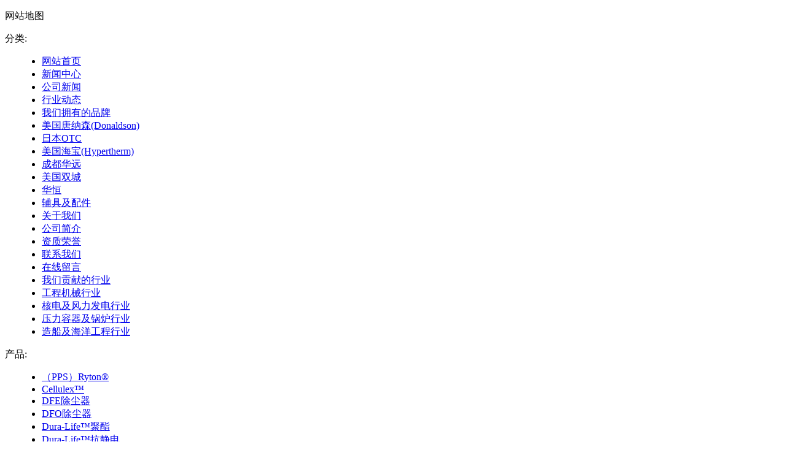

--- FILE ---
content_type: text/html
request_url: http://www.ythanneng.com/sitemap.html
body_size: 5338
content:
<!DOCTYPE html PUBLIC "-//W3C//DTD XHTML 1.0 Transitional//EN" "http://www.w3.org/TR/xhtml1/DTD/xhtml1-transitional.dtd">
<html xmlns="http://www.w3.org/1999/xhtml">
<head>
<title>网站地图-山东汉能智能装备有限公司</title>
<meta http-equiv="Content-Type" content="text/html; charset=utf-8" />
</head>
<body>
<div class="n_content_right_x">
<p>网站地图</p>
  <p>分类:</p>
  <ul style="margin-left:20px;">
    <li><A href="http://www.ythanneng.com/">网站首页</A></li><li><A href="http://www.ythanneng.com/news/">新闻中心</A></li><li><A href="http://www.ythanneng.com/news/gsxw/">公司新闻</A></li><li><A href="http://www.ythanneng.com/news/hydt/">行业动态</A></li><li><A href="http://www.ythanneng.com/pro/">我们拥有的品牌</A></li><li><A href="http://www.ythanneng.com/pro/mgtns/">美国唐纳森(Donaldson)</A></li><li><A href="http://www.ythanneng.com/pro/rbotc/">日本OTC</A></li><li><A href="http://www.ythanneng.com/pro/mghb/">美国海宝(Hypertherm)</A></li><li><A href="http://www.ythanneng.com/pro/cdhy/">成都华远</A></li><li><A href="http://www.ythanneng.com/pro/mgsc/">美国双城</A></li><li><A href="http://www.ythanneng.com/pro/shhh/">华恒</A></li><li><A href="http://www.ythanneng.com/pro/fzjpj/">辅具及配件</A></li><li><A href="http://www.ythanneng.com/about/">关于我们</A></li><li><A href="http://www.ythanneng.com/about/gsjj/">公司简介</A></li><li><A href="http://www.ythanneng.com/about/zzry/">资质荣誉</A></li><li><A href="http://www.ythanneng.com/lxwm/">联系我们</A></li><li><A href="http://www.ythanneng.com/zxly/">在线留言</A></li><li><A href="http://www.ythanneng.com/gxhy/">我们贡献的行业</A></li><li><A href="http://www.ythanneng.com/gxhy/ggcjxhy/">工程机械行业</A></li><li><A href="http://www.ythanneng.com/gxhy/hdjfl/">核电及风力发电行业</A></li><li><A href="http://www.ythanneng.com/gxhy/ykrq/">压力容器及锅炉行业</A></li><li><A href="http://www.ythanneng.com/gxhy/zcjhy/">造船及海洋工程行业</A></li>  </ul>
  <p>产品:</p>
  <ul style="margin-left:20px;">
    <li><A href="http://www.ythanneng.com/pro/mgtns/show768.html">（PPS）Ryton®</A></li><li><A href="http://www.ythanneng.com/pro/mgtns/show769.html">Cellulex™</A></li><li><A href="http://www.ythanneng.com/pro/mgtns/show770.html">DFE除尘器</A></li><li><A href="http://www.ythanneng.com/pro/mgtns/show771.html">DFO除尘器</A></li><li><A href="http://www.ythanneng.com/pro/mgtns/show772.html">Dura-Life™聚酯</A></li><li><A href="http://www.ythanneng.com/pro/mgtns/show773.html">Dura-Life™抗静电</A></li><li><A href="http://www.ythanneng.com/pro/mghb/show774.html">美国海宝等离子电源配件</A></li><li><A href="http://www.ythanneng.com/pro/mgtns/show775.html">美国唐纳森除尘器</A></li><li><A href="http://www.ythanneng.com/pro/rbotc/show776.html">A350P交直流两用脉冲TIG焊接机</A></li><li><A href="http://www.ythanneng.com/pro/cdhy/show777.html">HR-2熔嘴电渣焊机</A></li><li><A href="http://www.ythanneng.com/pro/mgsc/show778.html">发电机房通风</A></li><li><A href="http://www.ythanneng.com/pro/shhh/show779.html">AUTOCAR爬行小车系统</A></li><li><A href="http://www.ythanneng.com/pro/mgtns/show780.html">Dura-Life™抗静电疏油</A></li><li><A href="http://www.ythanneng.com/pro/shhh/show781.html">GTX53高压油管焊接系统</A></li><li><A href="http://www.ythanneng.com/pro/shhh/show782.html">HLM边梁系列</A></li><li><A href="http://www.ythanneng.com/pro/shhh/show783.html">HP拼板系列</A></li><li><A href="http://www.ythanneng.com/pro/shhh/show784.html">HWH环缝系列(φ300mm)</A></li><li><A href="http://www.ythanneng.com/pro/shhh/show785.html">L型变位机系列</A></li><li><A href="http://www.ythanneng.com/pro/shhh/show786.html">M90MAG管板焊接系统</A></li><li><A href="http://www.ythanneng.com/pro/shhh/show787.html">MAG管板焊接</A></li><li><A href="http://www.ythanneng.com/pro/shhh/show788.html">MIGTRACK60焊接小车系统</A></li><li><A href="http://www.ythanneng.com/pro/shhh/show789.html">orbital401程控接电源</A></li><li><A href="http://www.ythanneng.com/pro/shhh/show790.html">orbital401程控接电源（窄间隙厚壁管焊接系统）</A></li><li><A href="http://www.ythanneng.com/pro/shhh/show791.html">orbital600热丝程控焊接电源</A></li><li><A href="http://www.ythanneng.com/pro/shhh/show792.html">orbital1200数字化焊接电源</A></li><li><A href="http://www.ythanneng.com/pro/shhh/show793.html">Orbital2000数字化焊接电源</A></li><li><A href="http://www.ythanneng.com/pro/shhh/show794.html">orbital4000逆变焊接电源</A></li><li><A href="http://www.ythanneng.com/pro/shhh/show795.html">Orbital5000逆变焊接电源</A></li><li><A href="http://www.ythanneng.com/pro/shhh/show796.html">Orbital5000逆变接电源</A></li><li><A href="http://www.ythanneng.com/pro/shhh/show797.html">PBM-1224</A></li><li><A href="http://www.ythanneng.com/pro/shhh/show798.html">PBM-2500</A></li><li><A href="http://www.ythanneng.com/pro/shhh/show799.html">PBM-4500</A></li><li><A href="http://www.ythanneng.com/pro/shhh/show800.html">PBM-6000</A></li><li><A href="http://www.ythanneng.com/pro/shhh/show801.html">PBM-8000</A></li><li><A href="http://www.ythanneng.com/pro/shhh/show802.html">PBM-12000</A></li><li><A href="http://www.ythanneng.com/pro/shhh/show803.html">QC-4000切管机(ф12-ф100)</A></li><li><A href="http://www.ythanneng.com/pro/shhh/show804.html">T8全位置管板焊枪</A></li><li><A href="http://www.ythanneng.com/pro/shhh/show805.html">T66全位置管板焊枪</A></li><li><A href="http://www.ythanneng.com/pro/shhh/show806.html">T80全位置管板焊枪</A></li><li><A href="http://www.ythanneng.com/pro/shhh/show807.html">TOA50全位置窄间距管管焊枪</A></li><li><A href="http://www.ythanneng.com/pro/shhh/show808.html">TOA系列全位置管管焊枪</A></li><li><A href="http://www.ythanneng.com/pro/shhh/show809.html">TOK系列全位置管管焊枪</A></li><li><A href="http://www.ythanneng.com/pro/shhh/show810.html">TP8全位置管板焊枪</A></li><li><A href="http://www.ythanneng.com/pro/shhh/show811.html">TP060全位置管板焊枪</A></li><li><A href="http://www.ythanneng.com/pro/shhh/show812.html">TPFO3气动定位操作架</A></li><li><A href="http://www.ythanneng.com/pro/shhh/show813.html">TPN19全位置内孔焊枪</A></li><li><A href="http://www.ythanneng.com/pro/shhh/show814.html">TPN25全位置内孔焊枪</A></li><li><A href="http://www.ythanneng.com/pro/shhh/show815.html">TPO40全位置管板焊枪</A></li><li><A href="http://www.ythanneng.com/pro/shhh/show816.html">TPS25全位置深孔焊枪</A></li><li><A href="http://www.ythanneng.com/pro/shhh/show817.html">TSM-1000</A></li><li><A href="http://www.ythanneng.com/pro/shhh/show818.html">TSM-1500</A></li><li><A href="http://www.ythanneng.com/pro/shhh/show819.html">TSM-1501M</A></li><li><A href="http://www.ythanneng.com/pro/shhh/show820.html">TSM-3001M</A></li><li><A href="http://www.ythanneng.com/pro/shhh/show821.html">TSM-4500M</A></li><li><A href="http://www.ythanneng.com/pro/shhh/show822.html">TSM-6000</A></li><li><A href="http://www.ythanneng.com/pro/shhh/show823.html">TubeMaster200数字化焊接电源</A></li><li><A href="http://www.ythanneng.com/pro/shhh/show824.html">半导体安装行业</A></li><li><A href="http://www.ythanneng.com/pro/shhh/show825.html">便携式钨丝磨削机</A></li><li><A href="http://www.ythanneng.com/pro/shhh/show826.html">不锈钢制管</A></li><li><A href="http://www.ythanneng.com/pro/shhh/show827.html">操作机系列</A></li><li><A href="http://www.ythanneng.com/pro/shhh/show828.html">储运罐箱</A></li><li><A href="http://www.ythanneng.com/pro/shhh/show829.html">纯净水管道安装行业</A></li><li><A href="http://www.ythanneng.com/pro/shhh/show830.html">低温罐</A></li><li><A href="http://www.ythanneng.com/pro/shhh/show831.html">低温瓶</A></li><li><A href="http://www.ythanneng.com/pro/shhh/show832.html">低温新能源</A></li><li><A href="http://www.ythanneng.com/pro/shhh/show833.html">电力开关母线GIS壳体</A></li><li><A href="http://www.ythanneng.com/pro/shhh/show834.html">堆焊</A></li><li><A href="http://www.ythanneng.com/pro/shhh/show835.html">阀门制造</A></li><li><A href="http://www.ythanneng.com/pro/shhh/show836.html">封头焊接系统</A></li><li><A href="http://www.ythanneng.com/pro/shhh/show837.html">复合板行业</A></li><li><A href="http://www.ythanneng.com/pro/shhh/show838.html">工程机械高压油管</A></li><li><A href="http://www.ythanneng.com/pro/shhh/show839.html">供水行业</A></li><li><A href="http://www.ythanneng.com/pro/shhh/show840.html">管道工作站</A></li><li><A href="http://www.ythanneng.com/pro/shhh/show841.html">管道预制生产线</A></li><li><A href="http://www.ythanneng.com/pro/shhh/show842.html">锅炉行业-管管</A></li><li><A href="http://www.ythanneng.com/pro/shhh/show843.html">锅炉交换器</A></li><li><A href="http://www.ythanneng.com/pro/shhh/show844.html">锅炉拉杆MIG管板</A></li><li><A href="http://www.ythanneng.com/pro/shhh/show845.html">锅炉特殊交换器</A></li><li><A href="http://www.ythanneng.com/pro/shhh/show846.html">航空航天管</A></li><li><A href="http://www.ythanneng.com/pro/shhh/show847.html">核电石油化工管道</A></li><li><A href="http://www.ythanneng.com/pro/shhh/show848.html">化工管道安装</A></li><li><A href="http://www.ythanneng.com/pro/shhh/show849.html">环缝焊接工装</A></li><li><A href="http://www.ythanneng.com/pro/shhh/show850.html">机车构架梁</A></li><li><A href="http://www.ythanneng.com/pro/shhh/show851.html">机器人船用管道</A></li><li><A href="http://www.ythanneng.com/pro/shhh/show852.html">机器人管法兰管弯头</A></li><li><A href="http://www.ythanneng.com/pro/shhh/show853.html">机器人喷涂</A></li><li><A href="http://www.ythanneng.com/pro/shhh/show854.html">军工制造</A></li><li><A href="http://www.ythanneng.com/pro/shhh/show855.html">空调深孔交换器</A></li><li><A href="http://www.ythanneng.com/pro/shhh/show856.html">螺钉可调式滚轮架系列</A></li><li><A href="http://www.ythanneng.com/pro/shhh/show857.html">密封式全位置管管焊枪</A></li><li><A href="http://www.ythanneng.com/pro/shhh/show858.html">平衠器</A></li><li><A href="http://www.ythanneng.com/pro/shhh/show859.html">汽车起重机-车架座圈</A></li><li><A href="http://www.ythanneng.com/pro/shhh/show860.html">汽车起重机-车架座圈1</A></li><li><A href="http://www.ythanneng.com/pro/shhh/show861.html">汽车起重机-吊转台</A></li><li><A href="http://www.ythanneng.com/pro/shhh/show862.html">汽车起重机-卷杨箱</A></li><li><A href="http://www.ythanneng.com/pro/shhh/show863.html">汽车起重机-液压筒</A></li><li><A href="http://www.ythanneng.com/pro/shhh/show864.html">汽轮机叶珊</A></li><li><A href="http://www.ythanneng.com/pro/shhh/show865.html">切断坡口一体机管道下料生产线</A></li><li><A href="http://www.ythanneng.com/pro/shhh/show866.html">轻型电动胀管机</A></li><li><A href="http://www.ythanneng.com/pro/shhh/show867.html">倾翻变位机系列</A></li><li><A href="http://www.ythanneng.com/pro/shhh/show868.html">取暖器风冷器MIG管板</A></li><li><A href="http://www.ythanneng.com/pro/shhh/show869.html">群板翻转工装</A></li><li><A href="http://www.ythanneng.com/pro/shhh/show870.html">染整小管板</A></li><li><A href="http://www.ythanneng.com/pro/shhh/show871.html">染整纵环缝</A></li><li><A href="http://www.ythanneng.com/pro/shhh/show872.html">热丝接管线</A></li><li><A href="http://www.ythanneng.com/pro/shhh/show873.html">容器和接管内壁堆焊</A></li><li><A href="http://www.ythanneng.com/pro/shhh/show874.html">容器环纵缝</A></li><li><A href="http://www.ythanneng.com/pro/shhh/show875.html">石油化工交换器</A></li><li><A href="http://www.ythanneng.com/pro/shhh/show876.html">食品机械交换器</A></li><li><A href="http://www.ythanneng.com/pro/shhh/show877.html">食品机械交换器1</A></li><li><A href="http://www.ythanneng.com/pro/shhh/show878.html">食品机械中厚壁管焊接</A></li><li><A href="http://www.ythanneng.com/pro/shhh/show879.html">食品机械纵环缝</A></li><li><A href="http://www.ythanneng.com/pro/shhh/show880.html">手提式胀管机</A></li><li><A href="http://www.ythanneng.com/pro/shhh/show881.html">水轮机固定导叶</A></li><li><A href="http://www.ythanneng.com/pro/shhh/show882.html">丝杆可调式滚轮架系列</A></li><li><A href="http://www.ythanneng.com/pro/shhh/show883.html">特材制造</A></li><li><A href="http://www.ythanneng.com/pro/shhh/show884.html">铁道机车高压油管</A></li><li><A href="http://www.ythanneng.com/pro/shhh/show885.html">头尾架变位机系列</A></li><li><A href="http://www.ythanneng.com/pro/shhh/show886.html">挖掘机-u型梁</A></li><li><A href="http://www.ythanneng.com/pro/shhh/show887.html">挖掘机-动臂</A></li><li><A href="http://www.ythanneng.com/pro/shhh/show888.html">挖掘机-履带梁</A></li><li><A href="http://www.ythanneng.com/pro/shhh/show889.html">挖掘机-小结构件</A></li><li><A href="http://www.ythanneng.com/pro/shhh/show890.html">挖掘机-油箱</A></li><li><A href="http://www.ythanneng.com/pro/shhh/show891.html">挖掘机-轴套</A></li><li><A href="http://www.ythanneng.com/pro/shhh/show892.html">外部送丝机</A></li><li><A href="http://www.ythanneng.com/pro/shhh/show893.html">钨丝磨削机</A></li><li><A href="http://www.ythanneng.com/pro/shhh/show894.html">液压支架</A></li><li><A href="http://www.ythanneng.com/pro/shhh/show895.html">仪器仪表波纹管</A></li><li><A href="http://www.ythanneng.com/pro/shhh/show896.html">应用信息</A></li><li><A href="http://www.ythanneng.com/pro/shhh/show897.html">油压式变位机系列</A></li><li><A href="http://www.ythanneng.com/pro/shhh/show898.html">窄间隙MIG焊接系统</A></li><li><A href="http://www.ythanneng.com/pro/shhh/show899.html">窄间隙TIG焊接系统</A></li><li><A href="http://www.ythanneng.com/pro/shhh/show900.html">振动筛筛网</A></li><li><A href="http://www.ythanneng.com/pro/shhh/show901.html">中部槽</A></li><li><A href="http://www.ythanneng.com/pro/shhh/show902.html">中厚壁管MIG</A></li><li><A href="http://www.ythanneng.com/pro/shhh/show903.html">中厚壁管道坡口精密冷加工自动生产线8-24</A></li><li><A href="http://www.ythanneng.com/pro/shhh/show904.html">专用车辆</A></li><li><A href="http://www.ythanneng.com/pro/shhh/show905.html">自调式滚轮架系列</A></li><li><A href="http://www.ythanneng.com/pro/shhh/show906.html">总风缸-机器人</A></li><li><A href="http://www.ythanneng.com/pro/shhh/show907.html">总风缸-专机</A></li><li><A href="http://www.ythanneng.com/pro/shhh/show908.html">纵缝焊接工装</A></li><li><A href="http://www.ythanneng.com/pro/rbotc/show909.html">〖Energy〗FULLDIGITALINVERTERAUTOCPVE400S</A></li><li><A href="http://www.ythanneng.com/pro/rbotc/show910.html">〖Energy〗FULLDIGITALINVERTERAUTOCPVE500S</A></li><li><A href="http://www.ythanneng.com/pro/rbotc/show911.html">A350P交直流两用脉冲TIG焊接机</A></li><li><A href="http://www.ythanneng.com/pro/rbotc/show912.html">ACCUTIG300P·500P</A></li><li><A href="http://www.ythanneng.com/pro/rbotc/show913.html">CPMR-1000·1500</A></li><li><A href="http://www.ythanneng.com/pro/rbotc/show914.html">CPVE400RII</A></li><li><A href="http://www.ythanneng.com/pro/rbotc/show915.html">CPVE630G</A></li><li><A href="http://www.ythanneng.com/pro/rbotc/show916.html">D-Arc深熔弧厚板高效焊接系统</A></li><li><A href="http://www.ythanneng.com/pro/rbotc/show917.html">DCPULSEMR315T</A></li><li><A href="http://www.ythanneng.com/pro/rbotc/show918.html">DIGITALINVERTERPULSE350</A></li><li><A href="http://www.ythanneng.com/pro/rbotc/show919.html">DIGITALINVERTERPULSE500</A></li><li><A href="http://www.ythanneng.com/pro/rbotc/show920.html">DYNAAUTOXD200</A></li><li><A href="http://www.ythanneng.com/pro/rbotc/show921.html">DYNAAUTOXD250C</A></li><li><A href="http://www.ythanneng.com/pro/rbotc/show922.html">DYNAAUTOXD350SII</A></li><li><A href="http://www.ythanneng.com/pro/rbotc/show923.html">DYNAAUTOXD500SII(S-2)</A></li><li><A href="http://www.ythanneng.com/pro/rbotc/show924.html">DYNAAUTOXD600G</A></li><li><A href="http://www.ythanneng.com/pro/rbotc/show925.html">EP-500A新一代铝焊专用脉冲焊接机</A></li><li><A href="http://www.ythanneng.com/pro/rbotc/show926.html">FD-B4S</A></li><li><A href="http://www.ythanneng.com/pro/rbotc/show927.html">FD-B6</A></li><li><A href="http://www.ythanneng.com/pro/rbotc/show928.html">FD-B6L</A></li><li><A href="http://www.ythanneng.com/pro/rbotc/show929.html">FD-B15</A></li><li><A href="http://www.ythanneng.com/pro/rbotc/show930.html">FD－V6S</A></li><li><A href="http://www.ythanneng.com/pro/rbotc/show931.html">FD-V8</A></li><li><A href="http://www.ythanneng.com/pro/rbotc/show932.html">FD-V8L</A></li><li><A href="http://www.ythanneng.com/pro/rbotc/show933.html">FD-V25</A></li><li><A href="http://www.ythanneng.com/pro/rbotc/show934.html">FD-V80</A></li><li><A href="http://www.ythanneng.com/pro/rbotc/show935.html">FD-V100</A></li><li><A href="http://www.ythanneng.com/pro/rbotc/show936.html">FD-V130</A></li><li><A href="http://www.ythanneng.com/pro/rbotc/show937.html">FD-V166</A></li><li><A href="http://www.ythanneng.com/pro/rbotc/show938.html">FD-V210</A></li><li><A href="http://www.ythanneng.com/pro/rbotc/show939.html">FULLDIGITALARGODT315P</A></li><li><A href="http://www.ythanneng.com/pro/rbotc/show940.html">FULLDIGITALINVERTERACDCHYBIRDPULSEADP400</A></li><li><A href="http://www.ythanneng.com/pro/rbotc/show941.html">FULLDIGITALINVERTERACDCHYBIRDPULSEDA300P</A></li><li><A href="http://www.ythanneng.com/pro/rbotc/show942.html">FULLDIGITALINVERTERAUTOCPVE250</A></li><li><A href="http://www.ythanneng.com/pro/rbotc/show943.html">FULLDIGITALINVERTERAUTOCPVE400</A></li><li><A href="http://www.ythanneng.com/pro/rbotc/show944.html">FULLDIGITALINVERTERAUTOCPVE500(S-2)</A></li><li><A href="http://www.ythanneng.com/pro/rbotc/show945.html">FULLDIGITALINVERTERDL350</A></li><li><A href="http://www.ythanneng.com/pro/rbotc/show946.html">FULLDIGITALINVERTERDM350·500</A></li><li><A href="http://www.ythanneng.com/pro/rbotc/show947.html">FULLDIGITALINVERTERPULSEDP400</A></li><li><A href="http://www.ythanneng.com/pro/rbotc/show948.html">FULLDIGITALINVERTERPULSEDP500</A></li><li><A href="http://www.ythanneng.com/pro/rbotc/show949.html">FULLDIGITALINVERTERPULSEDW300</A></li><li><A href="http://www.ythanneng.com/pro/rbotc/show950.html">FULLDIGITALINVERTERPULSEEP400（500）</A></li><li><A href="http://www.ythanneng.com/pro/rbotc/show951.html">INVERTERDCARCWELDINGMACHINEVR400Ⅱ</A></li><li><A href="http://www.ythanneng.com/pro/rbotc/show952.html">INVERTERDCARCWELDINGMACHINEVR400THF</A></li><li><A href="http://www.ythanneng.com/pro/rbotc/show953.html">KRUMC-1000·1500</A></li><li><A href="http://www.ythanneng.com/pro/rbotc/show954.html">MR315·400</A></li><li><A href="http://www.ythanneng.com/pro/rbotc/show955.html">MRA630</A></li><li><A href="http://www.ythanneng.com/pro/rbotc/show956.html">PORTABLEINVERAIRPLSMAM3500</A></li><li><A href="http://www.ythanneng.com/pro/rbotc/show957.html">PORTABLEINVERTERDCPULSETIGMINI200P</A></li><li><A href="http://www.ythanneng.com/pro/rbotc/show958.html">SUPERAIRPLASMAC70</A></li><li><A href="http://www.ythanneng.com/pro/rbotc/show959.html">SUPERAIRPLASMAD12000Ⅱ</A></li><li><A href="http://www.ythanneng.com/pro/rbotc/show960.html">SW-24</A></li><li><A href="http://www.ythanneng.com/pro/rbotc/show961.html">SW-41</A></li><li><A href="http://www.ythanneng.com/pro/rbotc/show962.html">SWT-24</A></li><li><A href="http://www.ythanneng.com/pro/rbotc/show963.html">T500P智能逆变直流脉冲TIG焊接机</A></li><li><A href="http://www.ythanneng.com/pro/rbotc/show964.html">TIG焊枪系列</A></li><li><A href="http://www.ythanneng.com/pro/rbotc/show965.html">W400</A></li><li><A href="http://www.ythanneng.com/pro/rbotc/show966.html">WELBEEINVERTERM350</A></li><li><A href="http://www.ythanneng.com/pro/rbotc/show967.html">WELBEEINVERTERM350L</A></li><li><A href="http://www.ythanneng.com/pro/rbotc/show968.html">WELBEEINVERTERM500</A></li><li><A href="http://www.ythanneng.com/pro/rbotc/show969.html">WELBEEINVERTERPULSEP400</A></li><li><A href="http://www.ythanneng.com/pro/rbotc/show970.html">WELBEEINVERTERPULSEP500L</A></li><li><A href="http://www.ythanneng.com/pro/rbotc/show971.html">WT2000-SD</A></li><li><A href="http://www.ythanneng.com/pro/rbotc/show972.html">WT3510-SCD</A></li><li><A href="http://www.ythanneng.com/pro/rbotc/show973.html">WT5000-SCD</A></li><li><A href="http://www.ythanneng.com/pro/rbotc/show974.html">逆变直流脉冲TIG弧焊机VRTP400（S-3）</A></li><li><A href="http://www.ythanneng.com/pro/cdhy/show975.html">HR-2熔嘴电渣焊机</A></li><li><A href="http://www.ythanneng.com/pro/cdhy/show976.html">HS-A1丝极电渣焊机</A></li><li><A href="http://www.ythanneng.com/pro/cdhy/show977.html">LG-125HA(ROB)机器人专用逆变式等离子切割机</A></li><li><A href="http://www.ythanneng.com/pro/cdhy/show978.html">MZ-63010001250IGBT逆变式自动埋弧焊机</A></li><li><A href="http://www.ythanneng.com/pro/cdhy/show979.html">MZ-100012501600晶闸管式自动埋弧焊机</A></li><li><A href="http://www.ythanneng.com/pro/cdhy/show980.html">MZ-D自动埋弧焊控制器</A></li><li><A href="http://www.ythanneng.com/pro/cdhy/show981.html">MZE-1250交直流两用自动埋弧焊机</A></li><li><A href="http://www.ythanneng.com/pro/cdhy/show982.html">MZS-5双弧双丝自动埋弧焊机</A></li><li><A href="http://www.ythanneng.com/pro/cdhy/show983.html">NB-216IGBT逆变式气体保护焊机</A></li><li><A href="http://www.ythanneng.com/pro/cdhy/show984.html">NB-250LB315LB250LT315LT</A></li><li><A href="http://www.ythanneng.com/pro/cdhy/show985.html">NB-350500HD（ROB）逆变式气体保护焊机</A></li><li><A href="http://www.ythanneng.com/pro/cdhy/show986.html">NB-350500IGBTPro逆变式气体保护焊机</A></li><li><A href="http://www.ythanneng.com/pro/cdhy/show987.html">NB-350500MK逆变式气体保护焊机</A></li><li><A href="http://www.ythanneng.com/pro/cdhy/show988.html">NB-350HD500HD630HD逆变式气体保护焊机</A></li><li><A href="http://www.ythanneng.com/pro/cdhy/show989.html">NB-350IGBTRB2逆变式气体保护焊机</A></li><li><A href="http://www.ythanneng.com/pro/cdhy/show990.html">NB-350500HD（ROB）逆变式气体保护焊机</A></li><li><A href="http://www.ythanneng.com/pro/cdhy/show991.html">NZ-IV自动气体保护焊小车</A></li><li><A href="http://www.ythanneng.com/pro/cdhy/show992.html">RSN-160025003150HD逆变式电弧螺柱焊机</A></li><li><A href="http://www.ythanneng.com/pro/cdhy/show993.html">RSR-2500电容螺柱焊机</A></li><li><A href="http://www.ythanneng.com/pro/cdhy/show994.html">WS（M）-315400IGBTPRO逆变式直流（脉冲）氩弧焊机</A></li><li><A href="http://www.ythanneng.com/pro/cdhy/show995.html">WS（M）-400500HD逆变式直流脉冲氩弧焊机</A></li><li><A href="http://www.ythanneng.com/pro/cdhy/show996.html">WS-216IGBT手工钨极氩弧焊机</A></li><li><A href="http://www.ythanneng.com/pro/cdhy/show997.html">WSE-315LD315MD500HD</A></li><li><A href="http://www.ythanneng.com/pro/cdhy/show998.html">ZDE7-1200HD逆变式交直流弧焊电源</A></li><li><A href="http://www.ythanneng.com/pro/cdhy/show999.html">ZX7-215IGBT逆变式直流弧焊机</A></li><li><A href="http://www.ythanneng.com/pro/cdhy/show1000.html">ZX7-250LS逆变式直流弧焊机</A></li><li><A href="http://www.ythanneng.com/pro/cdhy/show1001.html">ZX7-400500630HD逆变式直流弧焊机</A></li><li><A href="http://www.ythanneng.com/pro/cdhy/show1002.html">ZX7-400IGBTPro逆变式直流弧焊机</A></li><li><A href="http://www.ythanneng.com/pro/cdhy/show1003.html">ZX7-400MBPro逆变式直流弧焊机</A></li><li><A href="http://www.ythanneng.com/pro/cdhy/show1004.html">ZX7-400MC逆变式直流弧焊机</A></li><li><A href="http://www.ythanneng.com/pro/cdhy/show1005.html">ZX7-1000HD碳弧气刨专用逆变式直流弧焊机</A></li><li><A href="http://www.ythanneng.com/pro/cdhy/show1006.html">逆变式多功能弧焊电源ZD7-16002000IGBT</A></li><li><A href="http://www.ythanneng.com/pro/cdhy/show1007.html">CZ系列操作机</A></li><li><A href="http://www.ythanneng.com/pro/cdhy/show1008.html">E系列中型龙门式数控切割机</A></li><li><A href="http://www.ythanneng.com/pro/cdhy/show1009.html">General-Cut系列</A></li><li><A href="http://www.ythanneng.com/pro/cdhy/show1010.html">HB系列变位机</A></li><li><A href="http://www.ythanneng.com/pro/cdhy/show1011.html">HJP平台式焊接操作机</A></li><li><A href="http://www.ythanneng.com/pro/cdhy/show1012.html">KT系列焊接滚轮架</A></li><li><A href="http://www.ythanneng.com/pro/cdhy/show1013.html">MU9悬挂式带极堆焊</A></li><li><A href="http://www.ythanneng.com/pro/cdhy/show1014.html">MZ9悬挂式单弧单丝埋弧焊</A></li><li><A href="http://www.ythanneng.com/pro/cdhy/show1015.html">MZ9-S悬挂式多丝埋弧焊</A></li><li><A href="http://www.ythanneng.com/pro/cdhy/show1016.html">T型悬臂焊接机</A></li><li><A href="http://www.ythanneng.com/pro/cdhy/show1017.html">ZT系列焊接滚轮架</A></li><li><A href="http://www.ythanneng.com/pro/cdhy/show1018.html">大直缝内焊专机</A></li><li><A href="http://www.ythanneng.com/pro/cdhy/show1019.html">行车梁龙门焊</A></li><li><A href="http://www.ythanneng.com/pro/cdhy/show1020.html">龙门式埋弧焊接机</A></li><li><A href="http://www.ythanneng.com/pro/cdhy/show1021.html">升降式焊接变位机</A></li><li><A href="http://www.ythanneng.com/pro/cdhy/show1022.html">相贯线切割机</A></li><li><A href="http://www.ythanneng.com/pro/cdhy/show1023.html">悬臂式自动焊接机</A></li><li><A href="http://www.ythanneng.com/pro/mghb/show1024.html">Powermax等离子切割系统</A></li><li><A href="http://www.ythanneng.com/pro/mghb/show1025.html">美国海宝等离子电源配件</A></li><li><A href="http://www.ythanneng.com/pro/mghb/show1026.html">手持等离子切割机Powermax30</A></li><li><A href="http://www.ythanneng.com/pro/mghb/show1027.html">手持等离子切割机Powermax45</A></li><li><A href="http://www.ythanneng.com/pro/mghb/show1028.html">手持等离子切割机Powermax45XP</A></li><li><A href="http://www.ythanneng.com/pro/mghb/show1029.html">手持等离子切割机Powermax65</A></li><li><A href="http://www.ythanneng.com/pro/mghb/show1030.html">手持等离子切割机Powermax85</A></li><li><A href="http://www.ythanneng.com/pro/mghb/show1031.html">手持等离子切割机Powermax105</A></li><li><A href="http://www.ythanneng.com/pro/mghb/show1032.html">手持等离子切割机Powermax125</A></li><li><A href="http://www.ythanneng.com/pro/mghb/show1033.html">手持切割</A></li><li><A href="http://www.ythanneng.com/pro/mgsc/show1034.html">除尘</A></li><li><A href="http://www.ythanneng.com/pro/mgsc/show1035.html">发电机房通风</A></li><li><A href="http://www.ythanneng.com/pro/mgsc/show1036.html">防爆</A></li><li><A href="http://www.ythanneng.com/pro/mgsc/show1037.html">高流量低浓度不可凝气体</A></li><li><A href="http://www.ythanneng.com/pro/mgsc/show1038.html">锅炉系统</A></li><li><A href="http://www.ythanneng.com/pro/mgsc/show1039.html">能源回收</A></li><li><A href="http://www.ythanneng.com/pro/mgsc/show1040.html">暖通空调</A></li><li><A href="http://www.ythanneng.com/pro/mgsc/show1041.html">送风</A></li><li><A href="http://www.ythanneng.com/pro/mgsc/show1042.html">新风</A></li><li><A href="http://www.ythanneng.com/pro/mgsc/show1043.html">医疗废物</A></li><li><A href="http://www.ythanneng.com/pro/fzjpj/show1044.html">型材切割机</A></li>  </ul>
  <p>文章:</p>
  <ul style="margin-left:20px;">
    <li><A href="http://www.ythanneng.com/news/hydt/show325.html">焊接施工的防护用具有哪些</A></li><li><A href="http://www.ythanneng.com/news/hydt/show324.html">美国海宝等离子电源配件如何存放</A></li><li><A href="http://www.ythanneng.com/news/hydt/show323.html">焊接烟尘除尘器的工作方式</A></li><li><A href="http://www.ythanneng.com/news/hydt/show322.html">等离子电源不起弧原因分析</A></li><li><A href="http://www.ythanneng.com/news/hydt/show321.html">降低等离子割炬损耗的方法</A></li><li><A href="http://www.ythanneng.com/news/hydt/show320.html">如何解决静电除尘器受潮问题?</A></li><li><A href="http://www.ythanneng.com/news/hydt/show319.html">滤筒除尘器工作原理</A></li><li><A href="http://www.ythanneng.com/news/hydt/show318.html">海宝等离子电源常见故障排除</A></li><li><A href="http://www.ythanneng.com/news/hydt/show317.html">怎样确定除尘器的处理风量？</A></li><li><A href="http://www.ythanneng.com/news/hydt/show316.html">如何选购等离子切割机?</A></li><li><A href="http://www.ythanneng.com/news/hydt/show315.html">除尘器在安装时需要注意什么</A></li><li><A href="http://www.ythanneng.com/news/hydt/show314.html">影响美国唐纳森除尘器效率的因素</A></li><li><A href="http://www.ythanneng.com/news/hydt/show313.html">美国海宝等离子配件的操作步骤</A></li><li><A href="http://www.ythanneng.com/news/hydt/show312.html">唐纳森除尘器保养要求</A></li><li><A href="http://www.ythanneng.com/news/hydt/show311.html">如何选择匹配的等离子电源</A></li><li><A href="http://www.ythanneng.com/news/gsxw/show310.html">提高切割设备效率的技术方法</A></li><li><A href="http://www.ythanneng.com/news/hydt/show309.html">美国海宝谈选用机用等离子电源注意事项</A></li><li><A href="http://www.ythanneng.com/news/gsxw/show308.html">唐纳森除尘器滤芯的真伪如何辨别？</A></li><li><A href="http://www.ythanneng.com/news/hydt/show306.html">焊接安全操作规程</A></li><li><A href="http://www.ythanneng.com/news/gsxw/show305.html">焊接作业中4大防范措施</A></li><li><A href="http://www.ythanneng.com/news/hydt/show304.html">OTC焊接后的加热方法</A></li><li><A href="http://www.ythanneng.com/news/gsxw/show303.html">焊接焊前预热的原因</A></li><li><A href="http://www.ythanneng.com/news/gsxw/show302.html">焊接所需的焊条选用原则</A></li><li><A href="http://www.ythanneng.com/news/hydt/show301.html">美国唐纳森除尘器在铸造行业的应用</A></li><li><A href="http://www.ythanneng.com/news/hydt/show300.html">焊接的设备保养</A></li><li><A href="http://www.ythanneng.com/news/gsxw/show299.html">烟台焊接厂家分享焊接4大技巧</A></li><li><A href="http://www.ythanneng.com/news/hydt/show298.html">使用OTC焊机时定不能忽略了保养</A></li><li><A href="http://www.ythanneng.com/news/gsxw/show297.html">焊接的基本要求</A></li>  </ul>
</div>
</body>
</html>